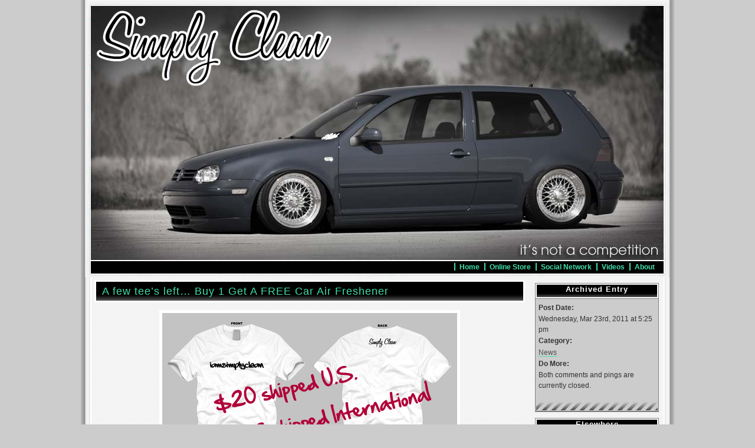

--- FILE ---
content_type: text/css
request_url: https://iamsimplyclean.com/wp-content/themes/simplyclean/style.css
body_size: 2904
content:
/* 
Theme Name: SimplyClean
Theme URI: http://iamsimplyclean.com/
Version: 1.0
Description: Just a little something for SC
Author: Chon_Lee
Author URI: http://iheartmymac.com
Tags:two column,fixed width,gray,grey,aqua,custom header
*/
body {
	margin:0;
	padding:0;
	font-family: Arial, Helvetica, sans-serif;
	font-size: 0.9em;
	text-align:center;
	color:#29303B;
	line-height:1.3em;
	background: #CCCCCC;
}
a {
	color: #0FA1B8;
	text-decoration: none;
}
a:visited {
	color: #0FA1B8;
}
a:hover {
	color: #FE6309;
}
a img {
border-width:0;
}
input, textarea 
{
	background: #f0f0f0;
	font-family: Arial, Helvetica, sans-serif;
	font-size: 0.9em;
	line-height:1.3em;
	border: #7f7f7f 1px solid;
}
#rap 
{
	background:#f2f2f2 url(img/rap2.jpg) center repeat-y;
	/*width:760px; */
	width:990px;
	margin:0 auto;
	padding:0px 8px;
	text-align:left;
	font-family: Arial, Helvetica, sans-serif;
	font-size: 0.9em;
}
#header {
	/* background:#fff url(img/vaportop.jpg) no-repeat bottom; 	
 	height: 183px; */
	clear: both;
 	background: #fff url(/random/rotator.php) no-repeat bottom;
 	height: 470px;
	margin: 0 0 0 -1px;
	width:991px;
  	/*width:761px; */
	padding:0;
	border:#fc9 0px solid;
}
#main 
{
	margin:0 auto;
	padding:0;
	background: url(img/content_bg.gif) repeat;
	/*width:740px;*/
	width:970px;
}
#content {
	/*width:510px;*/
	width:730px;
	float:left;
	padding:5px;
	margin:0;
	overflow:hidden;
	display:inline;
}
#sidebar {
	/*width:186px;*/
	width:210px;
	float:right;
	padding:0px 8px 10px 8px;
	margin:0;
	font-size:1em;
	color:#333;
	display:inline;
} 
a img {
	border: none;
}
acronym, abbr {
	border-bottom: 1px dotted #0FA1B8;
}
acronym, abbr, span.caps {
	cursor: help;
	letter-spacing: .07em;
}
code, pre {
	font-size: 1em;
	font-style: italic;
/*	width: 450px;*/
	width: 680px;
	overflow: auto;
}
blockquote {
	margin: 15px 30px 0 45px;
	padding: 0 0 0 45px;
	background: url(img/blockquote.jpg) no-repeat left top;
	font-style:italic;
}

cite {
	font-size: 0.9em;
	font-style: normal;
}
h3 {
	margin: 0;
	padding: 0;
	font-size:1.3em;
}
p {
	margin: 0 0 1em;
	padding: 0;
	line-height: 1.5em;
}
h1, h2, h3, h4 {
	font-family: Arial, Helvetica, sans-serif;
	font-weight: normal;
	letter-spacing: 1px;
}
#header h1 
{
	margin: 0;	
	font-size: 1.6em;	
	padding:10px 20px 0 0;
	text-align:right;	
}
#header h1 a 
{
	color:#000000;
	text-decoration:none;
}
#header h1 a:hover 
{
	color:#000000;
	text-decoration:none;
}
#header #desc
{
	font-weight:normal;
	font-style:italic;
	font-size:1em;
	color:#666666;
	text-align:right;
	margin:0;
	padding:0 20px 0 0;
}
#sidebar h2 {
	margin: 10px 0 0 0;
	padding:2px;
	font-size: 1em;
	color: #FFFFFF;
	text-align:center;
	background:url(img/sidetitlebg.jpg) no-repeat center;
	border:#ccc 0px solid;
	height:22px;
	font-weight:bold;
}
#sidebar ul {
	list-style-type: none;
	padding: 5px;
	margin: 0;
	font-size: 0.9em;
	padding-bottom:3em;
	border:#7f7f7f 1px solid;
	background-color: #cccccc;
	background-image: url(img/sideubottom.jpg);
	background-repeat: no-repeat;
	background-position: bottom;
overflow: hidden;
}
#sidebar h3 {
padding-top: 10px;
border-top: 1px dotted #666;
text-transform: uppercase;
font-size: 1.3em;
}
#pagenav
{
	list-style:none;
}
#sidebar ul li {
	margin: 0.1em 0 0 0;
	padding: 0;	
}
#sidebar ul li a {
	text-decoration: none;
	color: #4d4d4d;
border-bottom: 1px solid #41DEAC;
}
#sidebar ul li a:link {
	color: #4d4d4d;
border-bottom: 1px solid #41DEAC;	
}
#sidebar ul li a:visited {
	text-decoration: none;
border-bottom: 1px solid #4d4d4d;	
}
#sidebar ul li a:hover, #sidebar ul li a:active {
	text-decoration: none;
background-color: #eeeeee;
border-bottom: 1px solid #FE6309;
}
#sidebar ul ul {
	list-style-type: none;
	padding: 5px;
	margin: 0;
	font-size: 1em;	
	background:none;
	border:none;
}
#sidebar ul ul li 
{
	margin:0;
	padding:0;
	padding-left:10px;
	margin-left:10px;
	
}
#sidebar .meta {
	font-family: Arial, Helvetica, sans-serif;
	font-size: 11px;
	font-style: normal;
	color: #4d4d4d;
	border: 1px solid #4d4d4d;
	background-color: #f0f0f0;
	text-transform: uppercase;
}

#content ul {
	margin-left: 0;
	padding-left: 45px;
	list-style-type: none;
}
#content ul li {

	padding-left: 1.5em;
}
.post , .page
{
	margin:0 0 30px 0;
}
.page 
{
	margin:25px -5px 0 27px;
}
.post-info, .page-info 
{
	font-size:0.85em;
	font-family: Arial, Helvetica, sans-serif;
	margin:0;
	padding:0;
	color:#333;
}
.page-info 
{
	text-align:center;	
}
.post-info a
{
	color:#FFFFFF;
}
.post-info a:hover 
{
	color:#000;
}
.post-content, .page-content {
	padding:10px 0;
	margin:3px 0;
	font-family: Arial, Helvetica, sans-serif;
	font-size:12px;
}
.page-content {

}
.post-title, .page-title {
	font-family:Arial, Helvetica, sans-serif;
	font-size:18px;
	margin:0;
background: #4d4d4d url(img/blogtitlebg.jpg) repeat-x;
	border: 3px solid #FFFFFF;
	padding-top: 6px;
	padding-right: 11px;
	padding-bottom: 6px;
	padding-left: 10px;
	line-height: 20px;
}
.page-title 
{
	font-size:1.6em;
	font-weight:normal;
}
#content .page-title a, .post-title a:link, .post-title a:visited, .post-title a:hover, .post-title a:active
{
	text-decoration:none;
	color:#41deac;
}
#content img {
  border:5px solid #fff;
  /*max-width: 500px;
  width: expression(this.width > 500 ? 500: true);*/
  max-width: 710px;
  width: expression(this.width > 710 ? 710: true);
  }
.numerals {
	float: left;
	color: #FFFFFF;
	font-family: Arial, Helvetica, sans-serif;
	font-size: 20px;
	text-align: center;
	font-weight: bold;
	width: auto;
	line-height:20px;
	margin-right: 10px;
}
.post-footer 
{
	padding-bottom:20px;
border-top: 1px dotted #666;
color: #666;
}
#footer {
	margin:0 auto;
	padding: 7px 0;
	border-top:#666666 1px solid;
	background: #fff url(img/captionbg.jpg);
	background-repeat: repeat-x;
	clear: both;
	font-size: 0.8em;
	color: #999;
	text-align:center;
	/*width:740px;*/
	width:970px;	
}
#footer a {
border:none;
color:#0FA1B8;
}

.commentlist {
	font-size:1em;
	font-weight:normal;	
}
#commentform 
{
	margin:0 0 0 40px;
}
#commentform textarea {
	width: 80%;
}
#commentform p {
	margin: 0 0 1em;
}
#comments,#respond {
	text-transform: uppercase;
	margin: 3em 0 1em 40px;
	color: #4d4d4d;
	font: 0.9em Arial, Helvetica, sans-serif;
}
.commentlist li 
{

	margin:5px 0;
	padding:10px 10px 20px 10px;
	background:#cccccc url(img/comments_bottom.jpg) repeat-x bottom;
	border:#7f7f7f 1px solid;
}
.commentlist .alt 
{

}
.commentlist li .photo 
{
	width: 32px;
	height: 32px;
	overflow: hidden;
	float: right;
}
#content .photo img { border: 0 none; margin: 0; }
#menu-topnav 
{
	list-style:none;
	font-size:0.9em;
	margin:0 auto;	
	padding:444px 20px 0 0;
	text-align:right;	
	font-family:Arial, Helvetica, sans-serif;
	text-decoration:none;
}
#menu-topnav li 
{
	list-style:none;
	display:inline;
	padding:0;
	margin:0;
	font-weight:bold;
	text-decoration:none;
border-left: 2px solid #41deac;
padding-left: 7px;
padding-right: 5px;
}

#menu-topnav li a:link, #menu-topnav li a:visited
{
	text-decoration:none;	
	color:#41deac;
}
#menu-topnav li a:hover, #menu-topnav li a:active
{
	color:#FE6309;
	
	text-decoration:none;

}
.under {
	float: left;
	clear: both;
	font-family: Arial, Helvetica, sans-serif;
	font-size: 11px;
	font-style: italic;
	line-height: 13px;
	text-transform: capitalize;
	background-color: #FFFFFF;
	background-image: url(img/captionbg.jpg);
	background-repeat: repeat-x;
	border-top-width: 1px;
	border-top-style: solid;
	border-top-color: #666666;
	padding-left: 11px;
	padding-right: 11px;
	padding-bottom: 7px
}
.bordered {
background: #f0f0f0;
border: #4d4d4d solid 1px;
padding: 5px;
clear: both;
}

/*-
	flickrRSS
	http://eightface.com/code/wp-flickrrss/
*/
.sb-flickr a img {
	border: 1px solid #ccc;
	margin: 0 5px 5px 0;
	}
.sb-flickr a:hover img {
	border: 1px solid #0FA1B8;
	}

img.wp-smiley, .sociable img {
border:0 !important;
}
img.centered, .center, .aligncenter {
    display: block;
	text-align: center;
    margin-left: auto;
    margin-right: auto;
}
img.alignleft {}
.alignleft, .left, .align-left, img.alignleft {
  float:left;
  margin:0.5em 1em 0.5em 0;
}
img.alignright {}
.alignright, .right, .align-right, img.alignright {
  float:right;
  margin:0.5em 0 0.5em 1em;
}
.column 
{
    width: 200px;
}
.center {
  display:block;
  margin:0.5em auto;
  text-align:center;
}
.alert, .download 
{
    display: block;
    border: #0FA1B8 1px solid;
    margin: 10px;
    padding: 10px;
    background: #fff;
}
.pllexislider .slides { zoom: 1; width: 200px; overflow:visible; }

.wpcf7{
    max-width: 700px;
    padding: 10px 20px;
    
    margin: 10px auto;
    padding: 20px;
    
    border-radius: 8px;
    font-family: Georgia, "Times New Roman", Times, serif;
}
.wpcf7 fieldset{
    border: none;
}
.wpcf7 legend {
    font-size: 1.4em;
    margin-bottom: 10px;
}
.wpcf7 label {
    display: block;
    margin-bottom: 8px;
}
.wpcf7 input[type="text"],
.wpcf7 input[type="date"],
.wpcf7 input[type="datetime"],
.wpcf7 input[type="email"],
.wpcf7 input[type="number"],
.wpcf7 input[type="search"],
.wpcf7 input[type="time"],
.wpcf7 input[type="url"],
.wpcf7 textarea,
.wpcf7 select {
    font-family: Georgia, "Times New Roman", Times, serif;
    background: rgba(255,255,255,.1);
    border: none;
    border-radius: 4px;
    font-size: 16px;
    margin: 0;
    outline: 0;
    padding: 7px;
    width: 100%;
    box-sizing: border-box; 
    -webkit-box-sizing: border-box;
    -moz-box-sizing: border-box; 
    background-color: #e8eeef;
    color:#8a97a0;
    -webkit-box-shadow: 0 1px 0 rgba(0,0,0,0.03) inset;
    box-shadow: 0 1px 0 rgba(0,0,0,0.03) inset;
    margin-bottom: 30px;
    
}
.wpcf7 input[type="text"]:focus,
.wpcf7 input[type="date"]:focus,
.wpcf7 input[type="datetime"]:focus,
.wpcf7 input[type="email"]:focus,
.wpcf7 input[type="number"]:focus,
.wpcf7 input[type="search"]:focus,
.wpcf7 input[type="time"]:focus,
.wpcf7 input[type="url"]:focus,
.wpcf7 textarea:focus,
.wpcf7 select:focus{
    background: #d2d9dd;
}
.wpcf7 select{
    -webkit-appearance: menulist-button;
    height:35px;
}
.wpcf7 .number {
    background: #1abc9c;
    color: #fff;
    height: 30px;
    width: 300px;
    display: inline-block;
    font-size: 0.8em;
    margin-right: 4px;
    line-height: 30px;
    text-align: center;
    text-shadow: 0 1px 0 rgba(255,255,255,0.2);
    border-radius: 15px 15px 15px 0px;
}

.wpcf7 input[type="submit"],
.wpcf7 input[type="button"]
{
    position: relative;
    display: block;
    padding: 19px 39px 18px 39px;
    color: #FFF;
    margin: 0 auto;
    background: #41deac;
    font-size: 18px;
    text-align: center;
    font-style: normal;
    width: 100%;
    border: 1px solid #16a085;
    border-width: 1px 1px 3px;
    margin-bottom: 10px;
}
.wpcf7 input[type="submit"]:hover,
.wpcf7 input[type="button"]:hover
{
    background: #109177;
}

--- FILE ---
content_type: text/plain
request_url: https://www.google-analytics.com/j/collect?v=1&_v=j102&a=894804656&t=pageview&_s=1&dl=https%3A%2F%2Fiamsimplyclean.com%2F2011%2F03%2F23%2Fa-few-tees-left-buy-1-get-a-free-car-air-freshener%2F&ul=en-us%40posix&dt=A%20few%20tee%E2%80%99s%20left%E2%80%A6%20Buy%201%20Get%20A%20FREE%20Car%20Air%20Freshener&sr=1280x720&vp=1280x720&_u=IEBAAEABAAAAACAAI~&jid=1928659253&gjid=288876973&cid=941779663.1765342766&tid=UA-15334050-1&_gid=1427541240.1765342766&_r=1&_slc=1&z=609647750
body_size: -286
content:
2,cG-ZLYR12SGJF